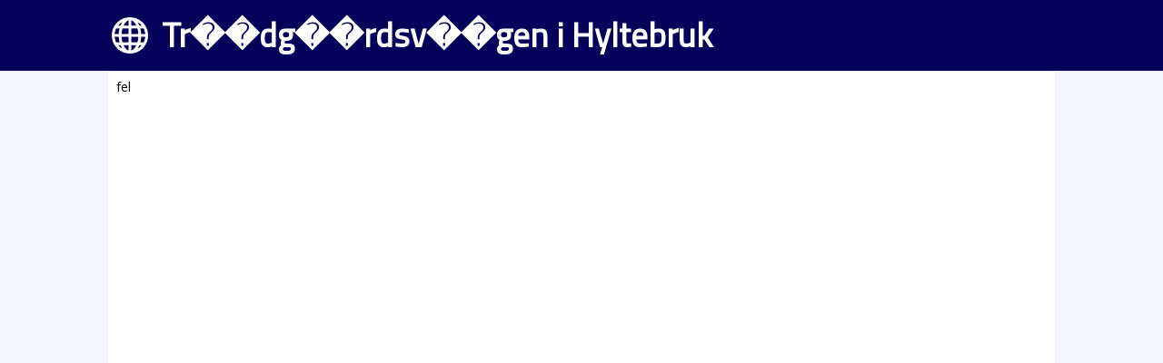

--- FILE ---
content_type: text/html; charset=UTF-8
request_url: https://www.svenskaplatser.se/Hyltebruk/Tr%EF%BF%BD%EF%BF%BDdg%EF%BF%BD%EF%BF%BDrdsv%EF%BF%BD%EF%BF%BDgen/
body_size: 3596
content:
<!DOCTYPE html PUBLIC "-//W3C//DTD XHTML 1.0 Transitional//EN" "http://www.w3.org/TR/xhtml1/DTD/xhtml1-transitional.dtd">
<html lang="sv">
	<head>
	<style>html,body,div,h1,h2,p,a,ins{margin:0;padding:0;border:0;font-size:100%;font:inherit;vertical-align:baseline}a{color:#006dda}body{font-family:"Open Sans", Arial, Verdana, sans-serif;font-size:0.9em;line-height:1.1em;background-color:#f4f6fc}h1{font-size:2.6em;line-height:1.3em;font-weight:bold}h2{margin:15px 0 5px 0;font-size:1.25em;color:#00ad21;line-height:2em;font-weight:bold}h1,h2{font-family:"Titillium Web"}div#main{margin:0em auto 1em auto;padding:0.6em;width:80%;min-width:256px;max-width:1300px;min-height:800px;background-color:white;border:1px solid #f1f1f1;-moz-border-radius:0.3em;-webkit-border-radius:0.3em;-khtml-border-radius:0.3em;border-radius:0.3em;overflow:hidden}div#toppen{color:white;width:100%;margin-bottom:0px;background-color:#050059;box-sizing:border-box;-moz-box-sizing:border-box;-webkit-box-sizing:border-box}div#toppen div.text{width:80%;min-width:256px;max-width:1300px;margin-left:auto;margin-right:auto;margin-bottom:0px;padding:15px;background:url("/bilder/svenska_platser.png") no-repeat;background-position:left 10px center;background-size:40px}div#toppen h1{padding-left:50px}p{font-size:1em;line-height:1.8em}p#intro{margin:0.5em 0 1em 0;font-size:1em}div#map_canvas{min-width:300px;height:300px}div#panorama{width:100%;height:300px;float:left}div#bilder{width:100%;height:400px;background-color:#fdfdfd;float:right}@media screen and (max-device-width:480px){body{font-size:1em;line-height:1.5em;margin:0;padding:0;background:white}div#toppen div.text{box-sizing:border-box;-moz-box-sizing:border-box;-webkit-box-sizing:border-box;width:100% !important;padding:10px}div#main{margin:0em auto 1em auto;width:96% !important;overflow-x:hidden;padding:5px;-moz-border-radius:0em;-webkit-border-radius:0em;-khtml-border-radius:0em;border-radius:0em}h1{font-size:1.0em}div#map_canvas{width:90%;height:350px;float:left}div#panorama{display:none;width:0;height:0}}@media screen and (max-width:700px){div#toppen h1{font-size:1.7em;margin-left:0}}</style>
		<meta http-equiv="Content-Type" content="text/html; charset=utf-8" />
				<link rel="stylesheet" href="//fonts.googleapis.com/css?family=Open+Sans|Titillium+Web" type="text/css" />
    <meta name="viewport" content="width=device-width, initial-scale=0.95, maximum-scale=0.95">
	    <meta name="keywords" content="Gator, adresser, gatunamn" />
   	 	<meta name="description" content="Information om Tr��dg��rdsv��gen som ligger i Hyltebruk. Här hittar du  karta över Tr��dg��rdsv��gen samt alla adresser." />
 <script type="text/javascript">
  window.google_analytics_uacct = "UA-2645096-37";

 window.addEventListener("load",function() {
   setTimeout(function(){
    window.scrollTo(0, 0);
    }, 0);
 });</script>
 <link rel="stylesheet" href="https://unpkg.com/leaflet@1.5.1/dist/leaflet.css"
   integrity="sha512-xwE/Az9zrjBIphAcBb3F6JVqxf46+CDLwfLMHloNu6KEQCAWi6HcDUbeOfBIptF7tcCzusKFjFw2yuvEpDL9wQ=="  crossorigin=""/>
    <script src="https://unpkg.com/leaflet@1.5.1/dist/leaflet.js"
   integrity="sha512-GffPMF3RvMeYyc1LWMHtK8EbPv0iNZ8/oTtHPx9/cc2ILxQ+u905qIwdpULaqDkyBKgOaB57QTMg7ztg8Jm2Og=="
   crossorigin=""></script>
		<title>Tr��dg��rdsv��gen i Hyltebruk - SvenskaGator.se</title>
	</head>
	<body>
	<div id="toppen">
			<div class="text" onclick="location.href='/'">

		<h1>Tr��dg��rdsv��gen i Hyltebruk</h1>
	</div>

	</div>
	<div id="main">


<!-- Adresser 0.0069 s -->
fel